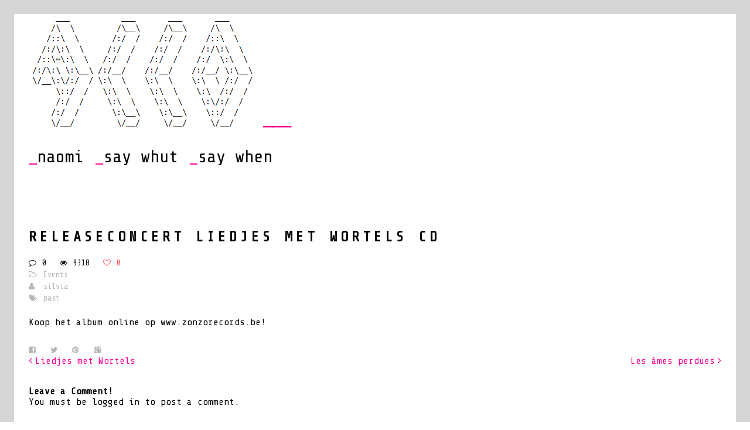

--- FILE ---
content_type: text/html; charset=UTF-8
request_url: http://www.naomibeeldens.be/2017/04/20/releaseconcert-liedjes-met-wortels-cd/
body_size: 6206
content:
<!DOCTYPE html>
<html lang="en-US">
<head>
    <meta http-equiv="Content-Type" content="text/html; charset=UTF-8">
    <meta name="viewport" content="width=device-width, initial-scale=1, maximum-scale=1">    <meta http-equiv="X-UA-Compatible" content="IE=Edge">
    <link rel="shortcut icon" href="http://www.naomibeeldens.be/wp-content/themes/pure/img/favicon.ico" type="image/x-icon">
    <link rel="apple-touch-icon" href="http://www.naomibeeldens.be/wp-content/themes/pure/img/apple_icons_57x57.png">
    <link rel="apple-touch-icon" sizes="72x72" href="http://www.naomibeeldens.be/wp-content/themes/pure/img/apple_icons_72x72.png">
    <link rel="apple-touch-icon" sizes="114x114" href="http://www.naomibeeldens.be/wp-content/themes/pure/img/apple_icons_114x114.png">
    <script src="https://use.fontawesome.com/88876053cf.js"></script>
    <link rel="preconnect" href="https://fonts.googleapis.com">
<link rel="preconnect" href="https://fonts.gstatic.com" crossorigin>
<link href="https://fonts.googleapis.com/css2?family=Share+Tech+Mono&display=swap" rel="stylesheet">
    <title>Naomi Beeldens &raquo; Releaseconcert Liedjes met wortels cd</title>
    <script type="text/javascript">
        var gt3_ajaxurl = "http://www.naomibeeldens.be/wp-admin/admin-ajax.php";
    </script>
    <link rel="pingback" href="http://www.naomibeeldens.be/xmlrpc.php">
    <meta name='robots' content='max-image-preview:large' />
<link rel='dns-prefetch' href='//fonts.googleapis.com' />
<link rel="alternate" type="application/rss+xml" title="Naomi Beeldens &raquo; Feed" href="http://www.naomibeeldens.be/feed/" />
<link rel="alternate" type="application/rss+xml" title="Naomi Beeldens &raquo; Comments Feed" href="http://www.naomibeeldens.be/comments/feed/" />
<link rel="alternate" type="application/rss+xml" title="Naomi Beeldens &raquo; Releaseconcert Liedjes met wortels cd Comments Feed" href="http://www.naomibeeldens.be/2017/04/20/releaseconcert-liedjes-met-wortels-cd/feed/" />
<script type="text/javascript">
/* <![CDATA[ */
window._wpemojiSettings = {"baseUrl":"https:\/\/s.w.org\/images\/core\/emoji\/14.0.0\/72x72\/","ext":".png","svgUrl":"https:\/\/s.w.org\/images\/core\/emoji\/14.0.0\/svg\/","svgExt":".svg","source":{"concatemoji":"http:\/\/www.naomibeeldens.be\/wp-includes\/js\/wp-emoji-release.min.js?ver=6.4.7"}};
/*! This file is auto-generated */
!function(i,n){var o,s,e;function c(e){try{var t={supportTests:e,timestamp:(new Date).valueOf()};sessionStorage.setItem(o,JSON.stringify(t))}catch(e){}}function p(e,t,n){e.clearRect(0,0,e.canvas.width,e.canvas.height),e.fillText(t,0,0);var t=new Uint32Array(e.getImageData(0,0,e.canvas.width,e.canvas.height).data),r=(e.clearRect(0,0,e.canvas.width,e.canvas.height),e.fillText(n,0,0),new Uint32Array(e.getImageData(0,0,e.canvas.width,e.canvas.height).data));return t.every(function(e,t){return e===r[t]})}function u(e,t,n){switch(t){case"flag":return n(e,"\ud83c\udff3\ufe0f\u200d\u26a7\ufe0f","\ud83c\udff3\ufe0f\u200b\u26a7\ufe0f")?!1:!n(e,"\ud83c\uddfa\ud83c\uddf3","\ud83c\uddfa\u200b\ud83c\uddf3")&&!n(e,"\ud83c\udff4\udb40\udc67\udb40\udc62\udb40\udc65\udb40\udc6e\udb40\udc67\udb40\udc7f","\ud83c\udff4\u200b\udb40\udc67\u200b\udb40\udc62\u200b\udb40\udc65\u200b\udb40\udc6e\u200b\udb40\udc67\u200b\udb40\udc7f");case"emoji":return!n(e,"\ud83e\udef1\ud83c\udffb\u200d\ud83e\udef2\ud83c\udfff","\ud83e\udef1\ud83c\udffb\u200b\ud83e\udef2\ud83c\udfff")}return!1}function f(e,t,n){var r="undefined"!=typeof WorkerGlobalScope&&self instanceof WorkerGlobalScope?new OffscreenCanvas(300,150):i.createElement("canvas"),a=r.getContext("2d",{willReadFrequently:!0}),o=(a.textBaseline="top",a.font="600 32px Arial",{});return e.forEach(function(e){o[e]=t(a,e,n)}),o}function t(e){var t=i.createElement("script");t.src=e,t.defer=!0,i.head.appendChild(t)}"undefined"!=typeof Promise&&(o="wpEmojiSettingsSupports",s=["flag","emoji"],n.supports={everything:!0,everythingExceptFlag:!0},e=new Promise(function(e){i.addEventListener("DOMContentLoaded",e,{once:!0})}),new Promise(function(t){var n=function(){try{var e=JSON.parse(sessionStorage.getItem(o));if("object"==typeof e&&"number"==typeof e.timestamp&&(new Date).valueOf()<e.timestamp+604800&&"object"==typeof e.supportTests)return e.supportTests}catch(e){}return null}();if(!n){if("undefined"!=typeof Worker&&"undefined"!=typeof OffscreenCanvas&&"undefined"!=typeof URL&&URL.createObjectURL&&"undefined"!=typeof Blob)try{var e="postMessage("+f.toString()+"("+[JSON.stringify(s),u.toString(),p.toString()].join(",")+"));",r=new Blob([e],{type:"text/javascript"}),a=new Worker(URL.createObjectURL(r),{name:"wpTestEmojiSupports"});return void(a.onmessage=function(e){c(n=e.data),a.terminate(),t(n)})}catch(e){}c(n=f(s,u,p))}t(n)}).then(function(e){for(var t in e)n.supports[t]=e[t],n.supports.everything=n.supports.everything&&n.supports[t],"flag"!==t&&(n.supports.everythingExceptFlag=n.supports.everythingExceptFlag&&n.supports[t]);n.supports.everythingExceptFlag=n.supports.everythingExceptFlag&&!n.supports.flag,n.DOMReady=!1,n.readyCallback=function(){n.DOMReady=!0}}).then(function(){return e}).then(function(){var e;n.supports.everything||(n.readyCallback(),(e=n.source||{}).concatemoji?t(e.concatemoji):e.wpemoji&&e.twemoji&&(t(e.twemoji),t(e.wpemoji)))}))}((window,document),window._wpemojiSettings);
/* ]]> */
</script>
<style id='wp-emoji-styles-inline-css' type='text/css'>

	img.wp-smiley, img.emoji {
		display: inline !important;
		border: none !important;
		box-shadow: none !important;
		height: 1em !important;
		width: 1em !important;
		margin: 0 0.07em !important;
		vertical-align: -0.1em !important;
		background: none !important;
		padding: 0 !important;
	}
</style>
<link rel='stylesheet' id='wp-block-library-css' href='http://www.naomibeeldens.be/wp-includes/css/dist/block-library/style.min.css?ver=6.4.7' type='text/css' media='all' />
<style id='classic-theme-styles-inline-css' type='text/css'>
/*! This file is auto-generated */
.wp-block-button__link{color:#fff;background-color:#32373c;border-radius:9999px;box-shadow:none;text-decoration:none;padding:calc(.667em + 2px) calc(1.333em + 2px);font-size:1.125em}.wp-block-file__button{background:#32373c;color:#fff;text-decoration:none}
</style>
<style id='global-styles-inline-css' type='text/css'>
body{--wp--preset--color--black: #000000;--wp--preset--color--cyan-bluish-gray: #abb8c3;--wp--preset--color--white: #ffffff;--wp--preset--color--pale-pink: #f78da7;--wp--preset--color--vivid-red: #cf2e2e;--wp--preset--color--luminous-vivid-orange: #ff6900;--wp--preset--color--luminous-vivid-amber: #fcb900;--wp--preset--color--light-green-cyan: #7bdcb5;--wp--preset--color--vivid-green-cyan: #00d084;--wp--preset--color--pale-cyan-blue: #8ed1fc;--wp--preset--color--vivid-cyan-blue: #0693e3;--wp--preset--color--vivid-purple: #9b51e0;--wp--preset--gradient--vivid-cyan-blue-to-vivid-purple: linear-gradient(135deg,rgba(6,147,227,1) 0%,rgb(155,81,224) 100%);--wp--preset--gradient--light-green-cyan-to-vivid-green-cyan: linear-gradient(135deg,rgb(122,220,180) 0%,rgb(0,208,130) 100%);--wp--preset--gradient--luminous-vivid-amber-to-luminous-vivid-orange: linear-gradient(135deg,rgba(252,185,0,1) 0%,rgba(255,105,0,1) 100%);--wp--preset--gradient--luminous-vivid-orange-to-vivid-red: linear-gradient(135deg,rgba(255,105,0,1) 0%,rgb(207,46,46) 100%);--wp--preset--gradient--very-light-gray-to-cyan-bluish-gray: linear-gradient(135deg,rgb(238,238,238) 0%,rgb(169,184,195) 100%);--wp--preset--gradient--cool-to-warm-spectrum: linear-gradient(135deg,rgb(74,234,220) 0%,rgb(151,120,209) 20%,rgb(207,42,186) 40%,rgb(238,44,130) 60%,rgb(251,105,98) 80%,rgb(254,248,76) 100%);--wp--preset--gradient--blush-light-purple: linear-gradient(135deg,rgb(255,206,236) 0%,rgb(152,150,240) 100%);--wp--preset--gradient--blush-bordeaux: linear-gradient(135deg,rgb(254,205,165) 0%,rgb(254,45,45) 50%,rgb(107,0,62) 100%);--wp--preset--gradient--luminous-dusk: linear-gradient(135deg,rgb(255,203,112) 0%,rgb(199,81,192) 50%,rgb(65,88,208) 100%);--wp--preset--gradient--pale-ocean: linear-gradient(135deg,rgb(255,245,203) 0%,rgb(182,227,212) 50%,rgb(51,167,181) 100%);--wp--preset--gradient--electric-grass: linear-gradient(135deg,rgb(202,248,128) 0%,rgb(113,206,126) 100%);--wp--preset--gradient--midnight: linear-gradient(135deg,rgb(2,3,129) 0%,rgb(40,116,252) 100%);--wp--preset--font-size--small: 13px;--wp--preset--font-size--medium: 20px;--wp--preset--font-size--large: 36px;--wp--preset--font-size--x-large: 42px;--wp--preset--spacing--20: 0.44rem;--wp--preset--spacing--30: 0.67rem;--wp--preset--spacing--40: 1rem;--wp--preset--spacing--50: 1.5rem;--wp--preset--spacing--60: 2.25rem;--wp--preset--spacing--70: 3.38rem;--wp--preset--spacing--80: 5.06rem;--wp--preset--shadow--natural: 6px 6px 9px rgba(0, 0, 0, 0.2);--wp--preset--shadow--deep: 12px 12px 50px rgba(0, 0, 0, 0.4);--wp--preset--shadow--sharp: 6px 6px 0px rgba(0, 0, 0, 0.2);--wp--preset--shadow--outlined: 6px 6px 0px -3px rgba(255, 255, 255, 1), 6px 6px rgba(0, 0, 0, 1);--wp--preset--shadow--crisp: 6px 6px 0px rgba(0, 0, 0, 1);}:where(.is-layout-flex){gap: 0.5em;}:where(.is-layout-grid){gap: 0.5em;}body .is-layout-flow > .alignleft{float: left;margin-inline-start: 0;margin-inline-end: 2em;}body .is-layout-flow > .alignright{float: right;margin-inline-start: 2em;margin-inline-end: 0;}body .is-layout-flow > .aligncenter{margin-left: auto !important;margin-right: auto !important;}body .is-layout-constrained > .alignleft{float: left;margin-inline-start: 0;margin-inline-end: 2em;}body .is-layout-constrained > .alignright{float: right;margin-inline-start: 2em;margin-inline-end: 0;}body .is-layout-constrained > .aligncenter{margin-left: auto !important;margin-right: auto !important;}body .is-layout-constrained > :where(:not(.alignleft):not(.alignright):not(.alignfull)){max-width: var(--wp--style--global--content-size);margin-left: auto !important;margin-right: auto !important;}body .is-layout-constrained > .alignwide{max-width: var(--wp--style--global--wide-size);}body .is-layout-flex{display: flex;}body .is-layout-flex{flex-wrap: wrap;align-items: center;}body .is-layout-flex > *{margin: 0;}body .is-layout-grid{display: grid;}body .is-layout-grid > *{margin: 0;}:where(.wp-block-columns.is-layout-flex){gap: 2em;}:where(.wp-block-columns.is-layout-grid){gap: 2em;}:where(.wp-block-post-template.is-layout-flex){gap: 1.25em;}:where(.wp-block-post-template.is-layout-grid){gap: 1.25em;}.has-black-color{color: var(--wp--preset--color--black) !important;}.has-cyan-bluish-gray-color{color: var(--wp--preset--color--cyan-bluish-gray) !important;}.has-white-color{color: var(--wp--preset--color--white) !important;}.has-pale-pink-color{color: var(--wp--preset--color--pale-pink) !important;}.has-vivid-red-color{color: var(--wp--preset--color--vivid-red) !important;}.has-luminous-vivid-orange-color{color: var(--wp--preset--color--luminous-vivid-orange) !important;}.has-luminous-vivid-amber-color{color: var(--wp--preset--color--luminous-vivid-amber) !important;}.has-light-green-cyan-color{color: var(--wp--preset--color--light-green-cyan) !important;}.has-vivid-green-cyan-color{color: var(--wp--preset--color--vivid-green-cyan) !important;}.has-pale-cyan-blue-color{color: var(--wp--preset--color--pale-cyan-blue) !important;}.has-vivid-cyan-blue-color{color: var(--wp--preset--color--vivid-cyan-blue) !important;}.has-vivid-purple-color{color: var(--wp--preset--color--vivid-purple) !important;}.has-black-background-color{background-color: var(--wp--preset--color--black) !important;}.has-cyan-bluish-gray-background-color{background-color: var(--wp--preset--color--cyan-bluish-gray) !important;}.has-white-background-color{background-color: var(--wp--preset--color--white) !important;}.has-pale-pink-background-color{background-color: var(--wp--preset--color--pale-pink) !important;}.has-vivid-red-background-color{background-color: var(--wp--preset--color--vivid-red) !important;}.has-luminous-vivid-orange-background-color{background-color: var(--wp--preset--color--luminous-vivid-orange) !important;}.has-luminous-vivid-amber-background-color{background-color: var(--wp--preset--color--luminous-vivid-amber) !important;}.has-light-green-cyan-background-color{background-color: var(--wp--preset--color--light-green-cyan) !important;}.has-vivid-green-cyan-background-color{background-color: var(--wp--preset--color--vivid-green-cyan) !important;}.has-pale-cyan-blue-background-color{background-color: var(--wp--preset--color--pale-cyan-blue) !important;}.has-vivid-cyan-blue-background-color{background-color: var(--wp--preset--color--vivid-cyan-blue) !important;}.has-vivid-purple-background-color{background-color: var(--wp--preset--color--vivid-purple) !important;}.has-black-border-color{border-color: var(--wp--preset--color--black) !important;}.has-cyan-bluish-gray-border-color{border-color: var(--wp--preset--color--cyan-bluish-gray) !important;}.has-white-border-color{border-color: var(--wp--preset--color--white) !important;}.has-pale-pink-border-color{border-color: var(--wp--preset--color--pale-pink) !important;}.has-vivid-red-border-color{border-color: var(--wp--preset--color--vivid-red) !important;}.has-luminous-vivid-orange-border-color{border-color: var(--wp--preset--color--luminous-vivid-orange) !important;}.has-luminous-vivid-amber-border-color{border-color: var(--wp--preset--color--luminous-vivid-amber) !important;}.has-light-green-cyan-border-color{border-color: var(--wp--preset--color--light-green-cyan) !important;}.has-vivid-green-cyan-border-color{border-color: var(--wp--preset--color--vivid-green-cyan) !important;}.has-pale-cyan-blue-border-color{border-color: var(--wp--preset--color--pale-cyan-blue) !important;}.has-vivid-cyan-blue-border-color{border-color: var(--wp--preset--color--vivid-cyan-blue) !important;}.has-vivid-purple-border-color{border-color: var(--wp--preset--color--vivid-purple) !important;}.has-vivid-cyan-blue-to-vivid-purple-gradient-background{background: var(--wp--preset--gradient--vivid-cyan-blue-to-vivid-purple) !important;}.has-light-green-cyan-to-vivid-green-cyan-gradient-background{background: var(--wp--preset--gradient--light-green-cyan-to-vivid-green-cyan) !important;}.has-luminous-vivid-amber-to-luminous-vivid-orange-gradient-background{background: var(--wp--preset--gradient--luminous-vivid-amber-to-luminous-vivid-orange) !important;}.has-luminous-vivid-orange-to-vivid-red-gradient-background{background: var(--wp--preset--gradient--luminous-vivid-orange-to-vivid-red) !important;}.has-very-light-gray-to-cyan-bluish-gray-gradient-background{background: var(--wp--preset--gradient--very-light-gray-to-cyan-bluish-gray) !important;}.has-cool-to-warm-spectrum-gradient-background{background: var(--wp--preset--gradient--cool-to-warm-spectrum) !important;}.has-blush-light-purple-gradient-background{background: var(--wp--preset--gradient--blush-light-purple) !important;}.has-blush-bordeaux-gradient-background{background: var(--wp--preset--gradient--blush-bordeaux) !important;}.has-luminous-dusk-gradient-background{background: var(--wp--preset--gradient--luminous-dusk) !important;}.has-pale-ocean-gradient-background{background: var(--wp--preset--gradient--pale-ocean) !important;}.has-electric-grass-gradient-background{background: var(--wp--preset--gradient--electric-grass) !important;}.has-midnight-gradient-background{background: var(--wp--preset--gradient--midnight) !important;}.has-small-font-size{font-size: var(--wp--preset--font-size--small) !important;}.has-medium-font-size{font-size: var(--wp--preset--font-size--medium) !important;}.has-large-font-size{font-size: var(--wp--preset--font-size--large) !important;}.has-x-large-font-size{font-size: var(--wp--preset--font-size--x-large) !important;}
.wp-block-navigation a:where(:not(.wp-element-button)){color: inherit;}
:where(.wp-block-post-template.is-layout-flex){gap: 1.25em;}:where(.wp-block-post-template.is-layout-grid){gap: 1.25em;}
:where(.wp-block-columns.is-layout-flex){gap: 2em;}:where(.wp-block-columns.is-layout-grid){gap: 2em;}
.wp-block-pullquote{font-size: 1.5em;line-height: 1.6;}
</style>
<link rel='stylesheet' id='gt3_default_style-css' href='http://www.naomibeeldens.be/wp-content/themes/pure/style.css?ver=6.4.7' type='text/css' media='all' />
<link rel='stylesheet' id='gt3_theme-css' href='http://www.naomibeeldens.be/wp-content/themes/pure/css/theme.css?ver=6.4.7' type='text/css' media='all' />
<link rel='stylesheet' id='gt3_custom-css' href='http://www.naomibeeldens.be/wp-content/uploads/custom.css?ver=6.4.7' type='text/css' media='all' />
<link rel='stylesheet' id='AllFonts-css' href='http://fonts.googleapis.com/css?family=Share+Tech+Mono%3A300%2C400%2C600%2C700&#038;ver=6.4.7' type='text/css' media='all' />
<script type="text/javascript" src="http://www.naomibeeldens.be/wp-includes/js/jquery/jquery.min.js?ver=3.7.1" id="jquery-core-js"></script>
<script type="text/javascript" src="http://www.naomibeeldens.be/wp-includes/js/jquery/jquery-migrate.min.js?ver=3.4.1" id="jquery-migrate-js"></script>
<link rel="https://api.w.org/" href="http://www.naomibeeldens.be/wp-json/" /><link rel="alternate" type="application/json" href="http://www.naomibeeldens.be/wp-json/wp/v2/posts/540" /><link rel="EditURI" type="application/rsd+xml" title="RSD" href="http://www.naomibeeldens.be/xmlrpc.php?rsd" />
<meta name="generator" content="WordPress 6.4.7" />
<link rel="canonical" href="http://www.naomibeeldens.be/2017/04/20/releaseconcert-liedjes-met-wortels-cd/" />
<link rel='shortlink' href='http://www.naomibeeldens.be/?p=540' />
<link rel="alternate" type="application/json+oembed" href="http://www.naomibeeldens.be/wp-json/oembed/1.0/embed?url=http%3A%2F%2Fwww.naomibeeldens.be%2F2017%2F04%2F20%2Freleaseconcert-liedjes-met-wortels-cd%2F" />
<link rel="alternate" type="text/xml+oembed" href="http://www.naomibeeldens.be/wp-json/oembed/1.0/embed?url=http%3A%2F%2Fwww.naomibeeldens.be%2F2017%2F04%2F20%2Freleaseconcert-liedjes-met-wortels-cd%2F&#038;format=xml" />
<script>var pure_var = true;</script>		<style type="text/css" id="wp-custom-css">
			.acc_togg_title {
    color: #fa0096;
}		</style>
		    <meta name="format-detection" content="telephone=no" />
</head>

<body class="post-template-default single single-post postid-540 single-format-standard  gt3_preloader">
<div class="bbody op0">
<header class="clearfix header_centered type2">
    <div class="show_mobile_menu">MENU</div>
    <div class="menu-menu-container"><ul id="menu-menu" class="menu_mobile"><li id="menu-item-286" class="menu-item menu-item-type-post_type menu-item-object-page menu-item-286"><a href="http://www.naomibeeldens.be/naomi/">naomi</a></li>
<li id="menu-item-285" class="menu-item menu-item-type-post_type menu-item-object-page menu-item-home menu-item-285"><a href="http://www.naomibeeldens.be/">Say Whut</a></li>
<li id="menu-item-322" class="menu-item menu-item-type-taxonomy menu-item-object-category current-post-ancestor current-menu-parent current-post-parent menu-item-322"><a href="http://www.naomibeeldens.be/category/events/">Say When</a></li>
</ul></div>
    
    
    <a href="http://www.naomibeeldens.be/" class="logo" style="width:px;height:px;">
        <img src="http://www.naomibeeldens.be/wp-content/uploads/ALLO-4.gif" alt=""
             width=""
             height="" class="non_retina_image">
        <img src="http://www.naomibeeldens.be/wp-content/uploads/ALLO-5.gif" alt=""
             width=""
             height="" class="retina_image">
    </a>
    
            <nav class="clearfix desktop_menu">
            <div class="menu-menu-container"><ul id="menu-menu-1" class="menu"><li class="mymenu-icon menu-item menu-item-type-post_type menu-item-object-page menu-item-286"><div><a href="http://www.naomibeeldens.be/naomi/"><span>naomi</span></a></div></li>
<li class="mymenu-icon menu-item menu-item-type-post_type menu-item-object-page menu-item-home menu-item-285"><div><a href="http://www.naomibeeldens.be/"><span>Say Whut</span></a></div></li>
<li class="mymenu-icon menu-item menu-item-type-taxonomy menu-item-object-category current-post-ancestor current-menu-parent current-post-parent menu-item-322"><div><a href="http://www.naomibeeldens.be/category/events/"><span>Say When</span></a></div></li>
</ul></div>        </nav>
    
    
    
    </header>

<div class="wrapper container">
    <div class="row no-sidebar">
        <div
            class="fl-container span12">
            <div class="row">
                <div
                    class="posts-block span12">
                    <div class="contentarea">

                        <div class="row">
                                                        <div class="span12">
                                <h1 class="entry-title blogpost_title">Releaseconcert Liedjes met wortels cd</h1>                                <div class="preview_meta">
                                    <div class="block_likes">
                                        <div class="post-views"><i class="stand_icon icon-comment-alt"></i>
                                            <span>0</span></div>
                                        <div class="post-views"><i class="stand_icon icon-eye-open"></i>
                                            <span>9318</span></div>
                                        <div class="post_likes post_likes_add " data-postid="540" data-modify="like_post">
                                            <i class="stand_icon icon-heart-empty"></i>
                                            <span>0</span>
                                        </div>
                                    </div>
                                    <div class="block_post_meta_stand block_cats">
                                        <i class="icon-folder-open-alt"></i>
                                        <a href="http://www.naomibeeldens.be/category/events/" rel="category tag">Events</a>                                    </div>
                                    <div class="block_post_meta_stand block_author">
                                        <i class="icon-user"></i>
                                        <a href="http://www.naomibeeldens.be/author/silvia/" title="Posts by silvia" rel="author">silvia</a>                                    </div>
                                                                        <div class="block_post_meta_stand block_tags">
                                        <i class="icon-tags"></i>
                                        <span><a href="http://www.naomibeeldens.be/tag/past/" rel="tag">past</a></span>                                    </div>
                                                                    </div>
                                <article>
                                    <p>Koop het album online op www.zonzorecords.be!</p>
                                </article>
                                <div class="socshare">
                                    <a target="_blank"
                                       href="http://www.facebook.com/share.php?u=http://www.naomibeeldens.be/2017/04/20/releaseconcert-liedjes-met-wortels-cd/"
                                       class="ico_socialize_facebook1 ico_socialize"></a>
                                    <a target="_blank"
                                       href="https://twitter.com/intent/tweet?text=Releaseconcert Liedjes met wortels cd&amp;url=http://www.naomibeeldens.be/2017/04/20/releaseconcert-liedjes-met-wortels-cd/"
                                       class="ico_socialize_twitter2 ico_socialize"></a>
                                    <a target="_blank"
                                       href="http://pinterest.com/pin/create/button/?url=http://www.naomibeeldens.be/2017/04/20/releaseconcert-liedjes-met-wortels-cd/&media=http://www.naomibeeldens.be/wp-content/uploads/ALLO-4.gif"
                                       class="ico_socialize_pinterest ico_socialize"></a>
                                    <a target="_blank"
                                       href="https://plus.google.com/share?url=http://www.naomibeeldens.be/2017/04/20/releaseconcert-liedjes-met-wortels-cd/"
                                       class="ico_socialize_google2 ico_socialize"></a>
                                </div>
                                <div class="prev_next_links clearfix">
                                    <div class="fleft"><a href="http://www.naomibeeldens.be/2017/07/09/liedjes-met-wortels/" rel="next">Liedjes met Wortels</a></div>                                    <div class="fright"><a href="http://www.naomibeeldens.be/2017/04/21/les-ames-perdues/" rel="prev">Les âmes perdues</a></div>                                </div>
                                <div class="dn"></div>
                                

<div id="comments">
    
    	<div id="respond" class="comment-respond">
		<h3 id="reply-title" class="comment-reply-title">Leave a Comment!</h3>You must be logged in to post a comment.	</div><!-- #respond -->
	</div>                            </div>
                        </div>
                    </div>
                </div>
                            </div>
        </div>
            </div>

</div><!-- .wrapper -->

<footer>
    <div class="footer_line container">
     <div class="copyright">
                     </div>
        <div class="clear"></div>
    </div> 
</footer>


    <script>
        jQuery(document).ready(function($) {
            var this_submit_button = $('.comment-respond .form-submit input#submit');
            this_submit_button.wrap('<div class="temp_submit_comment"></div>');
            $('.temp_submit_comment').html('<div class="send_this_comment shortcode_button btn_small btn_type5"><span class="ico_cont"><span class="ico_fader"></span><i class="ico_this icon-share-alt"></i></span><span class="btn_text">SEND COMMENT!</span></div>');
            $('.send_this_comment').live( 'click', function() {
                $('#commentform').submit();
            });
        });
    </script>
    <script type="text/javascript" src="http://www.naomibeeldens.be/wp-content/themes/pure/js/theme.js?ver=6.4.7" id="gt3_theme_js-js"></script>
<script type="text/javascript" src="http://www.naomibeeldens.be/wp-content/themes/pure/js/jquery.cookie.js?ver=6.4.7" id="gt3_cookie_js-js"></script>
<script type="text/javascript" src="http://www.naomibeeldens.be/wp-includes/js/comment-reply.min.js?ver=6.4.7" id="comment-reply-js" async="async" data-wp-strategy="async"></script>
</div>
</body>
</html>

--- FILE ---
content_type: text/css
request_url: http://www.naomibeeldens.be/wp-content/uploads/custom.css?ver=6.4.7
body_size: 533
content:
/* Main Font */header a, h1, h2, h3, h4, h5, h6, body, code, body #mc_signup_submit, input, textarea{font-family:"Share Tech Mono";}/* Main Color */.dropcap.type2,.shortcode_blockquote.type2:before,.dropcap.type5,.menu li:hover a,.menu_mobile li:hover a,.menu_mobile li:hover li:hover a,.menu_mobile li:hover li:hover li:hover a,.box_type2,.menu li:hover .sub-menu li:hover > a,a,.featured_items_title a:hover,.fp_cat a:hover,.most_popular .currprice,.most_popular .currperiod,.contact_info_text a:hover,.block_post_meta_stand a:hover,.prev_next_links a:hover,.portfolio_item_title:hover h4,.post-comments span:hover,.preview_categ a:hover{color:#fa0096;}/* Border Color */.shortcode_blockquote.type5{border-color:#fa0096;}/* Main Background-Color */.btn_type5,hr.type3,body .btn_type3:hover,body .btn_type1:hover,.most_popular .shortcode_button,.sicon{background-color:#fa0096;}/* Headers */h1 {font-size:2em;line-height:50px; letter-spacing: 20px;}h2 {font-size:1.5em;line-height:30px; letter-spacing: 16px;}h3 {font-size:1.2em;line-height:26px; letter-spacing: 7px;}h4 {font-size:1.1em;line-height:23px; letter-spacing: 4px;}h5 {font-size:1em;line-height:19px; letter-spacing: 1px;}h6, .comment-reply-title {font-size:1em;line-height:17px;}